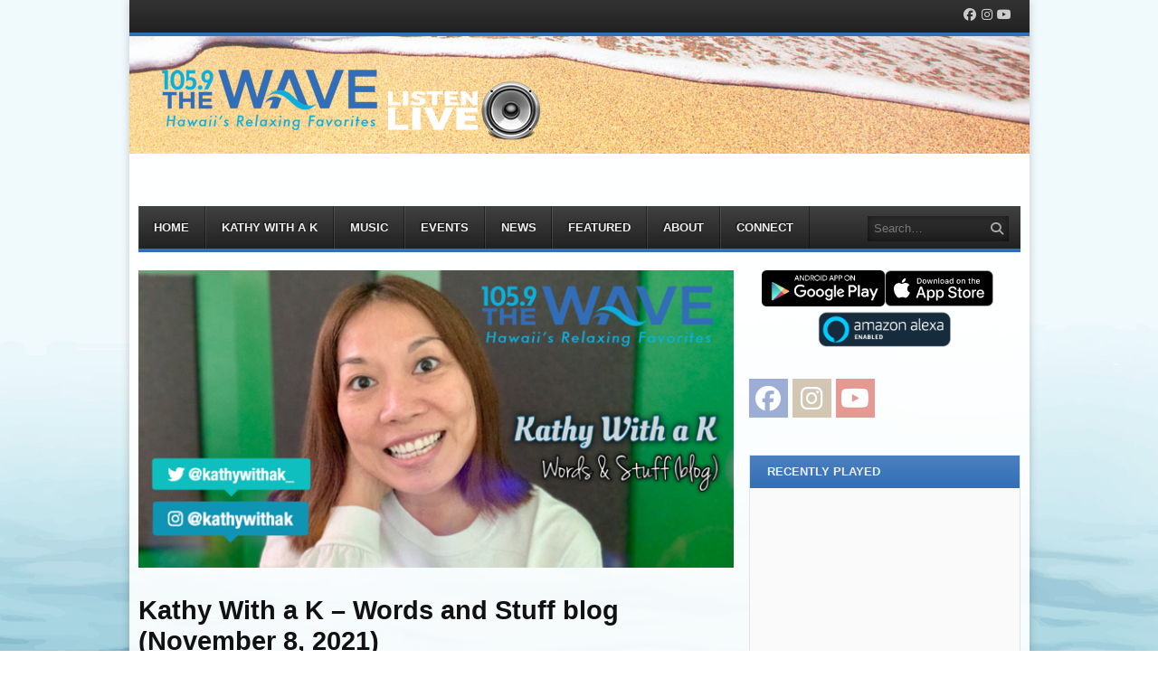

--- FILE ---
content_type: text/html; charset=UTF-8
request_url: https://1059thewavefm.com/kathy-with-a-k-words-and-stuff-blog-november-8-2021/
body_size: 15595
content:
<!DOCTYPE html>
<html lang="en-US" itemscope itemtype="https://schema.org/BlogPosting">
<head>
<meta charset="UTF-8" />
<meta name="viewport" content="width=device-width" />
<title>Kathy With a K - Words and Stuff blog (November 8, 2021) | 105.9 The Wave FM | Hawaii&#039;s Relaxing Favorites | Honolulu, HI</title>
<link rel="profile" href="http://gmpg.org/xfn/11" />
<link rel="pingback" href="https://1059thewavefm.com/xmlrpc.php" />
<!--[if lt IE 9]>
	<script src="https://1059thewavefm.com/wp-content/themes/vipology_02V/js/html5shiv.js" type="text/javascript"></script>
<![endif]-->
<meta name='robots' content='max-image-preview:large' />
	<style>img:is([sizes="auto" i], [sizes^="auto," i]) { contain-intrinsic-size: 3000px 1500px }</style>
	<meta name="generator" content="WordPress 6.8.3" />
<meta name="template" content="Vipology Theme No. 02V 1.7.1.02V" />
<link rel='dns-prefetch' href='//cdn.broadstreetads.com' />
<link rel='dns-prefetch' href='//s3.amazonaws.com' />
<link href='//hb.wpmucdn.com' rel='preconnect' />
<link rel="alternate" type="application/rss+xml" title="105.9 The Wave FM | Hawaii&#039;s Relaxing Favorites | Honolulu, HI &raquo; Feed" href="https://1059thewavefm.com/feed/" />
<link rel="alternate" type="application/rss+xml" title="105.9 The Wave FM | Hawaii&#039;s Relaxing Favorites | Honolulu, HI &raquo; Comments Feed" href="https://1059thewavefm.com/comments/feed/" />
<link rel="alternate" type="text/calendar" title="105.9 The Wave FM | Hawaii&#039;s Relaxing Favorites | Honolulu, HI &raquo; iCal Feed" href="https://1059thewavefm.com/events/?ical=1" />
<link rel='stylesheet' id='wp-block-library-css' href='https://1059thewavefm.com/wp-includes/css/dist/block-library/style.min.css?ver=6.8.3' type='text/css' media='all' />
<style id='classic-theme-styles-inline-css' type='text/css'>
/*! This file is auto-generated */
.wp-block-button__link{color:#fff;background-color:#32373c;border-radius:9999px;box-shadow:none;text-decoration:none;padding:calc(.667em + 2px) calc(1.333em + 2px);font-size:1.125em}.wp-block-file__button{background:#32373c;color:#fff;text-decoration:none}
</style>
<style id='global-styles-inline-css' type='text/css'>
:root{--wp--preset--aspect-ratio--square: 1;--wp--preset--aspect-ratio--4-3: 4/3;--wp--preset--aspect-ratio--3-4: 3/4;--wp--preset--aspect-ratio--3-2: 3/2;--wp--preset--aspect-ratio--2-3: 2/3;--wp--preset--aspect-ratio--16-9: 16/9;--wp--preset--aspect-ratio--9-16: 9/16;--wp--preset--color--black: #000000;--wp--preset--color--cyan-bluish-gray: #abb8c3;--wp--preset--color--white: #ffffff;--wp--preset--color--pale-pink: #f78da7;--wp--preset--color--vivid-red: #cf2e2e;--wp--preset--color--luminous-vivid-orange: #ff6900;--wp--preset--color--luminous-vivid-amber: #fcb900;--wp--preset--color--light-green-cyan: #7bdcb5;--wp--preset--color--vivid-green-cyan: #00d084;--wp--preset--color--pale-cyan-blue: #8ed1fc;--wp--preset--color--vivid-cyan-blue: #0693e3;--wp--preset--color--vivid-purple: #9b51e0;--wp--preset--gradient--vivid-cyan-blue-to-vivid-purple: linear-gradient(135deg,rgba(6,147,227,1) 0%,rgb(155,81,224) 100%);--wp--preset--gradient--light-green-cyan-to-vivid-green-cyan: linear-gradient(135deg,rgb(122,220,180) 0%,rgb(0,208,130) 100%);--wp--preset--gradient--luminous-vivid-amber-to-luminous-vivid-orange: linear-gradient(135deg,rgba(252,185,0,1) 0%,rgba(255,105,0,1) 100%);--wp--preset--gradient--luminous-vivid-orange-to-vivid-red: linear-gradient(135deg,rgba(255,105,0,1) 0%,rgb(207,46,46) 100%);--wp--preset--gradient--very-light-gray-to-cyan-bluish-gray: linear-gradient(135deg,rgb(238,238,238) 0%,rgb(169,184,195) 100%);--wp--preset--gradient--cool-to-warm-spectrum: linear-gradient(135deg,rgb(74,234,220) 0%,rgb(151,120,209) 20%,rgb(207,42,186) 40%,rgb(238,44,130) 60%,rgb(251,105,98) 80%,rgb(254,248,76) 100%);--wp--preset--gradient--blush-light-purple: linear-gradient(135deg,rgb(255,206,236) 0%,rgb(152,150,240) 100%);--wp--preset--gradient--blush-bordeaux: linear-gradient(135deg,rgb(254,205,165) 0%,rgb(254,45,45) 50%,rgb(107,0,62) 100%);--wp--preset--gradient--luminous-dusk: linear-gradient(135deg,rgb(255,203,112) 0%,rgb(199,81,192) 50%,rgb(65,88,208) 100%);--wp--preset--gradient--pale-ocean: linear-gradient(135deg,rgb(255,245,203) 0%,rgb(182,227,212) 50%,rgb(51,167,181) 100%);--wp--preset--gradient--electric-grass: linear-gradient(135deg,rgb(202,248,128) 0%,rgb(113,206,126) 100%);--wp--preset--gradient--midnight: linear-gradient(135deg,rgb(2,3,129) 0%,rgb(40,116,252) 100%);--wp--preset--font-size--small: 13px;--wp--preset--font-size--medium: 20px;--wp--preset--font-size--large: 36px;--wp--preset--font-size--x-large: 42px;--wp--preset--spacing--20: 0.44rem;--wp--preset--spacing--30: 0.67rem;--wp--preset--spacing--40: 1rem;--wp--preset--spacing--50: 1.5rem;--wp--preset--spacing--60: 2.25rem;--wp--preset--spacing--70: 3.38rem;--wp--preset--spacing--80: 5.06rem;--wp--preset--shadow--natural: 6px 6px 9px rgba(0, 0, 0, 0.2);--wp--preset--shadow--deep: 12px 12px 50px rgba(0, 0, 0, 0.4);--wp--preset--shadow--sharp: 6px 6px 0px rgba(0, 0, 0, 0.2);--wp--preset--shadow--outlined: 6px 6px 0px -3px rgba(255, 255, 255, 1), 6px 6px rgba(0, 0, 0, 1);--wp--preset--shadow--crisp: 6px 6px 0px rgba(0, 0, 0, 1);}:where(.is-layout-flex){gap: 0.5em;}:where(.is-layout-grid){gap: 0.5em;}body .is-layout-flex{display: flex;}.is-layout-flex{flex-wrap: wrap;align-items: center;}.is-layout-flex > :is(*, div){margin: 0;}body .is-layout-grid{display: grid;}.is-layout-grid > :is(*, div){margin: 0;}:where(.wp-block-columns.is-layout-flex){gap: 2em;}:where(.wp-block-columns.is-layout-grid){gap: 2em;}:where(.wp-block-post-template.is-layout-flex){gap: 1.25em;}:where(.wp-block-post-template.is-layout-grid){gap: 1.25em;}.has-black-color{color: var(--wp--preset--color--black) !important;}.has-cyan-bluish-gray-color{color: var(--wp--preset--color--cyan-bluish-gray) !important;}.has-white-color{color: var(--wp--preset--color--white) !important;}.has-pale-pink-color{color: var(--wp--preset--color--pale-pink) !important;}.has-vivid-red-color{color: var(--wp--preset--color--vivid-red) !important;}.has-luminous-vivid-orange-color{color: var(--wp--preset--color--luminous-vivid-orange) !important;}.has-luminous-vivid-amber-color{color: var(--wp--preset--color--luminous-vivid-amber) !important;}.has-light-green-cyan-color{color: var(--wp--preset--color--light-green-cyan) !important;}.has-vivid-green-cyan-color{color: var(--wp--preset--color--vivid-green-cyan) !important;}.has-pale-cyan-blue-color{color: var(--wp--preset--color--pale-cyan-blue) !important;}.has-vivid-cyan-blue-color{color: var(--wp--preset--color--vivid-cyan-blue) !important;}.has-vivid-purple-color{color: var(--wp--preset--color--vivid-purple) !important;}.has-black-background-color{background-color: var(--wp--preset--color--black) !important;}.has-cyan-bluish-gray-background-color{background-color: var(--wp--preset--color--cyan-bluish-gray) !important;}.has-white-background-color{background-color: var(--wp--preset--color--white) !important;}.has-pale-pink-background-color{background-color: var(--wp--preset--color--pale-pink) !important;}.has-vivid-red-background-color{background-color: var(--wp--preset--color--vivid-red) !important;}.has-luminous-vivid-orange-background-color{background-color: var(--wp--preset--color--luminous-vivid-orange) !important;}.has-luminous-vivid-amber-background-color{background-color: var(--wp--preset--color--luminous-vivid-amber) !important;}.has-light-green-cyan-background-color{background-color: var(--wp--preset--color--light-green-cyan) !important;}.has-vivid-green-cyan-background-color{background-color: var(--wp--preset--color--vivid-green-cyan) !important;}.has-pale-cyan-blue-background-color{background-color: var(--wp--preset--color--pale-cyan-blue) !important;}.has-vivid-cyan-blue-background-color{background-color: var(--wp--preset--color--vivid-cyan-blue) !important;}.has-vivid-purple-background-color{background-color: var(--wp--preset--color--vivid-purple) !important;}.has-black-border-color{border-color: var(--wp--preset--color--black) !important;}.has-cyan-bluish-gray-border-color{border-color: var(--wp--preset--color--cyan-bluish-gray) !important;}.has-white-border-color{border-color: var(--wp--preset--color--white) !important;}.has-pale-pink-border-color{border-color: var(--wp--preset--color--pale-pink) !important;}.has-vivid-red-border-color{border-color: var(--wp--preset--color--vivid-red) !important;}.has-luminous-vivid-orange-border-color{border-color: var(--wp--preset--color--luminous-vivid-orange) !important;}.has-luminous-vivid-amber-border-color{border-color: var(--wp--preset--color--luminous-vivid-amber) !important;}.has-light-green-cyan-border-color{border-color: var(--wp--preset--color--light-green-cyan) !important;}.has-vivid-green-cyan-border-color{border-color: var(--wp--preset--color--vivid-green-cyan) !important;}.has-pale-cyan-blue-border-color{border-color: var(--wp--preset--color--pale-cyan-blue) !important;}.has-vivid-cyan-blue-border-color{border-color: var(--wp--preset--color--vivid-cyan-blue) !important;}.has-vivid-purple-border-color{border-color: var(--wp--preset--color--vivid-purple) !important;}.has-vivid-cyan-blue-to-vivid-purple-gradient-background{background: var(--wp--preset--gradient--vivid-cyan-blue-to-vivid-purple) !important;}.has-light-green-cyan-to-vivid-green-cyan-gradient-background{background: var(--wp--preset--gradient--light-green-cyan-to-vivid-green-cyan) !important;}.has-luminous-vivid-amber-to-luminous-vivid-orange-gradient-background{background: var(--wp--preset--gradient--luminous-vivid-amber-to-luminous-vivid-orange) !important;}.has-luminous-vivid-orange-to-vivid-red-gradient-background{background: var(--wp--preset--gradient--luminous-vivid-orange-to-vivid-red) !important;}.has-very-light-gray-to-cyan-bluish-gray-gradient-background{background: var(--wp--preset--gradient--very-light-gray-to-cyan-bluish-gray) !important;}.has-cool-to-warm-spectrum-gradient-background{background: var(--wp--preset--gradient--cool-to-warm-spectrum) !important;}.has-blush-light-purple-gradient-background{background: var(--wp--preset--gradient--blush-light-purple) !important;}.has-blush-bordeaux-gradient-background{background: var(--wp--preset--gradient--blush-bordeaux) !important;}.has-luminous-dusk-gradient-background{background: var(--wp--preset--gradient--luminous-dusk) !important;}.has-pale-ocean-gradient-background{background: var(--wp--preset--gradient--pale-ocean) !important;}.has-electric-grass-gradient-background{background: var(--wp--preset--gradient--electric-grass) !important;}.has-midnight-gradient-background{background: var(--wp--preset--gradient--midnight) !important;}.has-small-font-size{font-size: var(--wp--preset--font-size--small) !important;}.has-medium-font-size{font-size: var(--wp--preset--font-size--medium) !important;}.has-large-font-size{font-size: var(--wp--preset--font-size--large) !important;}.has-x-large-font-size{font-size: var(--wp--preset--font-size--x-large) !important;}
:where(.wp-block-post-template.is-layout-flex){gap: 1.25em;}:where(.wp-block-post-template.is-layout-grid){gap: 1.25em;}
:where(.wp-block-columns.is-layout-flex){gap: 2em;}:where(.wp-block-columns.is-layout-grid){gap: 2em;}
:root :where(.wp-block-pullquote){font-size: 1.5em;line-height: 1.6;}
</style>
<link rel='stylesheet' id='symple_shortcode_styles-css' href='https://1059thewavefm.com/wp-content/plugins/symple-shortcodes/shortcodes/css/symple_shortcodes_styles.css?ver=6.8.3' type='text/css' media='all' />
<link rel='stylesheet' id='fancybox-css' href='https://1059thewavefm.com/wp-content/themes/vipology_02V/fancybox/jquery.fancybox-1.3.4.css?ver=1.3.4' type='text/css' media='all' />
<link rel='stylesheet' id='normalize-css' href='https://1059thewavefm.com/wp-content/themes/vipology_02V/css/normalize.css?ver=2.1.1' type='text/css' media='all' />
<link rel='stylesheet' id='fearless-css' href='https://1059thewavefm.com/wp-content/themes/vipology_02V-child/style.css?ver=2.0.2V' type='text/css' media='all' />
<link rel='stylesheet' id='fearless-responsive-css' href='https://1059thewavefm.com/wp-content/themes/vipology_02V/css/fearless-responsive.css?ver=2.0.2V' type='text/css' media='all' />
<link rel='stylesheet' id='font-awesome-css' href='https://1059thewavefm.com/wp-content/plugins/symple-shortcodes/shortcodes/css/font-awesome.min.css?ver=6.8.3' type='text/css' media='all' />
<script type="text/javascript" src="https://1059thewavefm.com/wp-includes/js/jquery/jquery.min.js?ver=3.7.1" id="jquery-core-js"></script>
<script type="text/javascript" src="https://1059thewavefm.com/wp-includes/js/jquery/jquery-migrate.min.js?ver=3.4.1" id="jquery-migrate-js"></script>
<script async data-cfasync='false' type="text/javascript" src="//cdn.broadstreetads.com/init-2.min.js?v=1.51.8&amp;ver=6.8.3" id="broadstreet-init-js"></script>
<script type="text/javascript" src="https://s3.amazonaws.com/vipology.content/clients/Mt3bvCDTHaevaya/vipology-feedwidget.js?ver=6.8.3" id="vipology-scripts-js"></script>

<!-- OG: 3.3.6 --><link rel="image_src" href="https://1059thewavefm.com/wp-content/uploads/sites/3/kathy-blog.png"><meta name="msapplication-TileImage" content="https://1059thewavefm.com/wp-content/uploads/sites/3/kathy-blog.png">
<meta property="og:image" content="https://1059thewavefm.com/wp-content/uploads/sites/3/kathy-blog.png"><meta property="og:image:secure_url" content="https://1059thewavefm.com/wp-content/uploads/sites/3/kathy-blog.png"><meta property="og:image:width" content="640"><meta property="og:image:height" content="320"><meta property="og:image:alt" content="kathy blog"><meta property="og:image:type" content="image/png"><meta property="og:image" content="http://img.youtube.com/vi/cL0KHnM_3h0/maxresdefault.jpg"><meta property="og:image:secure_url" content="https://img.youtube.com/vi/cL0KHnM_3h0/maxresdefault.jpg"><meta property="og:image:width" content="1280"><meta property="og:image:height" content="720"><meta property="og:image:type" content="image/jpeg"><meta property="og:image" content="http://img.youtube.com/vi/UHQbl3byYiY/maxresdefault.jpg"><meta property="og:image:secure_url" content="https://img.youtube.com/vi/UHQbl3byYiY/maxresdefault.jpg"><meta property="og:image:width" content="1280"><meta property="og:image:height" content="720"><meta property="og:image:type" content="image/jpeg"><meta property="og:image" content="http://img.youtube.com/vi/WlUYv_EtEAg/maxresdefault.jpg"><meta property="og:image:secure_url" content="https://img.youtube.com/vi/WlUYv_EtEAg/maxresdefault.jpg"><meta property="og:image:width" content="1280"><meta property="og:image:height" content="720"><meta property="og:image:type" content="image/jpeg"><meta property="og:video" content="https://youtu.be/cL0KHnM_3h0"><meta property="og:video" content="https://youtu.be/UHQbl3byYiY"><meta property="og:video" content="https://youtu.be/WlUYv_EtEAg"><meta property="og:description" content="*ICYMI quick entertainment hits and most times sweet Hawaii events! &nbsp; Hope you had a fantastic weekend! Mostly happy moments to catch you up on like: Did you watch Marvels &quot;ETERNALS&quot; this weekend? Director CHLOE ZHAO shared how she brought in a certain &quot;Dunkirk&quot; actor to make a cameo (could this lead to even more..."><meta property="og:type" content="article"><meta property="og:locale" content="en_US"><meta property="og:site_name" content="105.9 The Wave FM | Hawaii&#039;s Relaxing Favorites | Honolulu, HI"><meta property="og:title" content="Kathy With a K &#8211; Words and Stuff blog (November 8, 2021)"><meta property="og:url" content="https://1059thewavefm.com/kathy-with-a-k-words-and-stuff-blog-november-8-2021/"><meta property="og:updated_time" content="2021-11-10T21:01:39-10:00">
<meta property="article:published_time" content="2021-11-08T19:01:32+00:00"><meta property="article:modified_time" content="2021-11-11T07:01:39+00:00"><meta property="article:section" content="Kathy With a K"><meta property="article:author:username" content="kathywithak">
<meta property="twitter:partner" content="ogwp"><meta property="twitter:player" content="https://youtu.be/cL0KHnM_3h0"><meta property="twitter:player" content="https://youtu.be/UHQbl3byYiY"><meta property="twitter:player" content="https://youtu.be/WlUYv_EtEAg"><meta property="twitter:card" content="summary_large_image"><meta property="twitter:image" content="https://1059thewavefm.com/wp-content/uploads/sites/3/kathy-blog.png"><meta property="twitter:image:alt" content="kathy blog"><meta property="twitter:title" content="Kathy With a K &#8211; Words and Stuff blog (November 8, 2021)"><meta property="twitter:description" content="*ICYMI quick entertainment hits and most times sweet Hawaii events! &nbsp; Hope you had a fantastic weekend! Mostly happy moments to catch you up on like: Did you watch Marvels &quot;ETERNALS&quot; this..."><meta property="twitter:url" content="https://1059thewavefm.com/kathy-with-a-k-words-and-stuff-blog-november-8-2021/"><meta property="twitter:label1" content="Reading time"><meta property="twitter:data1" content="1 minute">
<meta itemprop="image" content="https://1059thewavefm.com/wp-content/uploads/sites/3/kathy-blog.png"><meta itemprop="name" content="Kathy With a K &#8211; Words and Stuff blog (November 8, 2021)"><meta itemprop="description" content="*ICYMI quick entertainment hits and most times sweet Hawaii events! &nbsp; Hope you had a fantastic weekend! Mostly happy moments to catch you up on like: Did you watch Marvels &quot;ETERNALS&quot; this weekend? Director CHLOE ZHAO shared how she brought in a certain &quot;Dunkirk&quot; actor to make a cameo (could this lead to even more..."><meta itemprop="datePublished" content="2021-11-08"><meta itemprop="dateModified" content="2021-11-11T07:01:39+00:00">
<meta property="profile:username" content="kathywithak">
<!-- /OG -->

<link rel="https://api.w.org/" href="https://1059thewavefm.com/wp-json/" /><link rel="alternate" title="JSON" type="application/json" href="https://1059thewavefm.com/wp-json/wp/v2/posts/5760" /><link rel="EditURI" type="application/rsd+xml" title="RSD" href="https://1059thewavefm.com/xmlrpc.php?rsd" />
<link rel='shortlink' href='https://1059thewavefm.com/?p=5760' />
<link rel="alternate" title="oEmbed (JSON)" type="application/json+oembed" href="https://1059thewavefm.com/wp-json/oembed/1.0/embed?url=https%3A%2F%2F1059thewavefm.com%2Fkathy-with-a-k-words-and-stuff-blog-november-8-2021%2F" />
<link rel="alternate" title="oEmbed (XML)" type="text/xml+oembed" href="https://1059thewavefm.com/wp-json/oembed/1.0/embed?url=https%3A%2F%2F1059thewavefm.com%2Fkathy-with-a-k-words-and-stuff-blog-november-8-2021%2F&#038;format=xml" />
<!-- Global site tag (gtag.js) - Google Analytics -->
<script async src="https://www.googletagmanager.com/gtag/js?id=UA-180165462-1"></script>
<script>
  window.dataLayer = window.dataLayer || [];
  function gtag(){dataLayer.push(arguments);}
  gtag('js', new Date());

  gtag('config', 'UA-180165462-1');
</script>


	<!--Simple Popup Plugin v4.0 / RH Mods-->
	<script language="javascript" type="text/javascript">
	<!--
	var swin=null;
	function popitup(mypage,w,h,pos,myname,infocus){
	    if (w!=parseInt(w)||w<=0) w=$width;
	    if (h!=parseInt(h)||h<=0) h=$height;
	    if (myname==null){myname="swin"};
	    var myleft = 0;
	    var mytop = 0;
	    if (myleft==0 && mytop==0 && pos!="random"){pos="center"};
	    if (pos=="random"){myleft=(screen.width)?Math.floor(Math.random()*(screen.width-w)):100;mytop=(screen.height)?Math.floor(Math.random()*((screen.height-h)-75)):100;}
	    if (pos=="center"){myleft=(screen.width)?(screen.width-w)/2:100;mytop=(screen.height)?(screen.height-h)/2:100;}
	    settings="width=" + w + ",height=" + h + ",top=" + mytop + ",left=" + myleft + ",scrollbars=no,location=no,directories=no,status=no,menubar=no,toolbar=no,resizable=no";swin=window.open(mypage,myname,settings);
	    if (infocus==null || infocus=="front"){swin.focus()};
	    return false;
	}
	// -->
	</script>
	<!--/Simple Popup Plugin-->
	<meta name="et-api-version" content="v1"><meta name="et-api-origin" content="https://1059thewavefm.com"><link rel="https://theeventscalendar.com/" href="https://1059thewavefm.com/wp-json/tribe/tickets/v1/" /><meta name="tec-api-version" content="v1"><meta name="tec-api-origin" content="https://1059thewavefm.com"><link rel="alternate" href="https://1059thewavefm.com/wp-json/tribe/events/v1/" /><!-- Force FA6 Font Face --><style>@import url("https://cdnjs.cloudflare.com/ajax/libs/font-awesome/6.5.0/css/all.min.css");</style><link rel="shortcut icon" type="image/x-icon" href="https://pmg.vipologyservices.com/kpoi-fm/wp-content/uploads/sites/3/140x140-kpoi-icon.png" />
<style>


#container{

	background: url(https://s3.amazonaws.com/about.vipology.com/images/90_transparent_white.png);
	position: relative;
	-moz-border-radius: 0 0 5px 5px;
	-webkit-border-radius: 0 0 5px 5px;
	border-radius: 0 0 5px 5px;
	-moz-box-shadow: 0 0 10px rgba(0, 0, 0, .2);
	-webkit-box-shadow: 0 0 10px rgba(0, 0, 0, .2);
	box-shadow: 0 0 10px rgba(0, 0, 0, .2);

}

@media only screen and ( max-width: 960px ) {
  #header-background-image-wrapper {
    display: none;
  }
  #header {
    background: url('https://1059thewavefm.com/wp-content/uploads/sites/3/995x130-beach_569532439-3.jpg') no-repeat top;
    background-size: 100%;
  }
}
@media only screen and ( max-width: 640px ) {
  #header-background-image-wrapper {
    display: none;
  }
  #header {
    background: url('https://1059thewavefm.com/wp-content/uploads/sites/3/995x130-beach_569532439-3.jpg') no-repeat top;
    background-size: 100%;
  }
}

body{
	background-image: url(https://1059thewavefm.com/wp-content/uploads/sites/3/KPOI-Web-Background-1920x1080.png);
	background-repeat: no-repeat;
	background-position: top center;
	background-attachment: fixed;
}

/* Responsive Structure  ------------------------------- */
@media only screen
and ( max-width: 960px ) {

body {
	background-image: none;
}
}
/* Responsive Structure  ------------------------------- */

.button:hover,
.flexslider .category-label,
.layout-module .widget-title > span,
.pagination a:hover,
.pagination .current,
#primary-navigation .menu li.current-menu-item,
#primary-navigation .menu li.current-menu-ancestor,
#primary-navigation .menu li.current_page_item,
#primary-navigation .menu > li:hover,
#primary-navigation .menu > li.sfHover,
#primary-navigation .menu ul a:hover,
#primary-navigation .menu ul li.current-menu-item a,
.review-box .heading,
#searchform #searchsubmit:hover,
#secondary .widget_fearless_tabs .headings a:hover,
#secondary .widget_fearless_tabs .headings a.active,
section.top-reviews .review-column-1 h2,
.sidebar-primary .widget-title,
.wpcf7-submit:hover
{ background-color: #326fb7; }
.fearless-star-rating-over {
color: #326fb7; }
#topbar,
.widget_archive ul li:hover,
.widget_categories ul li:hover,
#primary-navigation,
#primary-navigation .menu > li > ul,
.featured-slider.flexslider .category-label-wrapper,
.layout-module .widget-title {
border-color: #326fb7; }
a { color: #0930bc; }
a:hover, a:focus, a:active { color: #326fb7; }
#topbar { background-color: #222222; }
#primary-navigation,
#primary-navigation .menu ul,
#primary-navigation select.tinynav { background-color: #222222; }
#footer { background-color: #222222; }
html { font-size: 62.5%; }
body, #menubar-search-query, .review-box .heading, .review-box .short-summary { font-family: Tahoma, Geneva, sans-serif; }

.entry-content h1,
.entry-content h2,
.entry-content h3,
.entry-content h4,
.entry-content h5,
.entry-content h6,
.entry-title { font-family: Tahoma, Geneva, sans-serif; font-weight: 700; }
body, button, input, select, textarea, entry-summary { color: #2b2b2b; }
#header-widget-area .widget-title { color: #fcfcfc; }
.dj-desc { color: #fcfcfc; }

.listenLiveWrapper .listenButton {

	background: -moz-linear-gradient(#326fb7, #326fb7);		/* FF 3.6+ */
	background: -ms-linear-gradient(#326fb7, #326fb7); 		/* IE10 */
	background: -webkit-gradient(linear, left top, left bottom, color-stop(0%, #326fb7), color-stop(100%, #326fb7)); 		/* Safari 4+, Chrome 2+ */
	background: -webkit-linear-gradient(#326fb7, #326fb7); 	/* Safari 5.1+, Chrome 10+ */
	background: -o-linear-gradient(#326fb7, #326fb7); 		/* Opera 11.10 */
	filter: progid:DXImageTransform.Microsoft.gradient(startColorstr='#326fb7', endColorstr='#326fb7'); 			/* IE6 &amp; IE7 */
	-ms-filter: "progid:DXImageTransform.Microsoft.gradient(startColorstr='#326fb7', endColorstr='#326fb7')"; 		/* IE8+ */
	background: linear-gradient(#326fb7, #326fb7); 										/* the standard */
	height: 30px;

} 

/* Begin user custom CSS */
.youtube_channel .ytc_video_container {padding: 3px;}
#branding {
    padding-bottom: 33px;
    padding-top: 22px;
    margin-left: 20px;
}

#header-widget-area {margin-right: 20px;}



/* Links 
a, a:link, a:visited {
    text-decoration: ;
    font-weight: 500;
}*/


/* Modification for Recently Played [start] */

.pagination {margin-bottom: 0em}
.pagination .page-numbers {background: #fff}

/* Modification for Recently Played [end] */
/* End user custom CSS */
</style>
<script>
jQuery(document).ready(function($){
	$('#primary-navigation > ul, #secondary-navigation > ul').tinyNav({
		active: 'current-menu-item',
		header: 'Menu'
	});
});
</script>
<!-- SEO meta tags powered by SmartCrawl https://wpmudev.com/project/smartcrawl-wordpress-seo/ -->
<link rel="canonical" href="https://1059thewavefm.com/kathy-with-a-k-words-and-stuff-blog-november-8-2021/" />
<meta name="description" content="*ICYMI quick entertainment hits and most times sweet Hawaii events! (above) 2021. Kalakaua Avenue in Waikiki. &nbsp; Hope you had a fantastic weekend! Mostl ..." />
<script type="application/ld+json">{"@context":"https:\/\/schema.org","@graph":[{"@type":"Organization","@id":"https:\/\/1059thewavefm.com\/#schema-publishing-organization","url":"https:\/\/1059thewavefm.com","name":"105.9 The Wave FM | Hawaii&#039;s Relaxing Favorites | Honolulu, HI"},{"@type":"WebSite","@id":"https:\/\/1059thewavefm.com\/#schema-website","url":"https:\/\/1059thewavefm.com","name":"pmg.vipologyservices.com","encoding":"UTF-8","potentialAction":{"@type":"SearchAction","target":"https:\/\/1059thewavefm.com\/search\/{search_term_string}\/","query-input":"required name=search_term_string"}},{"@type":"BreadcrumbList","@id":"https:\/\/1059thewavefm.com\/kathy-with-a-k-words-and-stuff-blog-november-8-2021?page&name=kathy-with-a-k-words-and-stuff-blog-november-8-2021\/#breadcrumb","itemListElement":[{"@type":"ListItem","position":1,"name":"Home","item":"https:\/\/1059thewavefm.com"},{"@type":"ListItem","position":2,"name":"Kathy With a K","item":"https:\/\/1059thewavefm.com\/category\/kathywithak-blog\/"},{"@type":"ListItem","position":3,"name":"Kathy With a K &#8211; Words and Stuff blog (November 8, 2021)"}]},{"@type":"Person","@id":"https:\/\/1059thewavefm.com\/author\/kathywithak\/#schema-author","name":"kathywithak","url":"https:\/\/1059thewavefm.com\/author\/kathywithak\/"},{"@type":"WebPage","@id":"https:\/\/1059thewavefm.com\/kathy-with-a-k-words-and-stuff-blog-november-8-2021\/#schema-webpage","isPartOf":{"@id":"https:\/\/1059thewavefm.com\/#schema-website"},"publisher":{"@id":"https:\/\/1059thewavefm.com\/#schema-publishing-organization"},"url":"https:\/\/1059thewavefm.com\/kathy-with-a-k-words-and-stuff-blog-november-8-2021\/"},{"@type":"Article","mainEntityOfPage":{"@id":"https:\/\/1059thewavefm.com\/kathy-with-a-k-words-and-stuff-blog-november-8-2021\/#schema-webpage"},"author":{"@id":"https:\/\/1059thewavefm.com\/author\/kathywithak\/#schema-author"},"publisher":{"@id":"https:\/\/1059thewavefm.com\/#schema-publishing-organization"},"dateModified":"2021-11-10T21:01:39","datePublished":"2021-11-08T09:01:32","headline":"Kathy With a K - Words and Stuff blog (November 8, 2021) | 105.9 The Wave FM | Hawaii&#039;s Relaxing Favorites | Honolulu, HI","description":"*ICYMI quick entertainment hits and most times sweet Hawaii events! (above) 2021. Kalakaua Avenue in Waikiki. &nbsp; Hope you had a fantastic weekend! Mostl ...","name":"Kathy With a K &#8211; Words and Stuff blog (November 8, 2021)","image":{"@type":"ImageObject","@id":"https:\/\/1059thewavefm.com\/kathy-with-a-k-words-and-stuff-blog-november-8-2021\/#schema-article-image","url":"https:\/\/1059thewavefm.com\/wp-content\/uploads\/sites\/3\/kathy-blog.png","height":320,"width":640},"thumbnailUrl":"https:\/\/1059thewavefm.com\/wp-content\/uploads\/sites\/3\/kathy-blog.png"}]}</script>
<!-- /SEO -->
	
<!-- #Google DFP Header Code -->
<script async src="//pagead2.googlesyndication.com/pagead/js/adsbygoogle.js"></script>
<script>
     (adsbygoogle = window.adsbygoogle || []).push({
          google_ad_client: "ca-pub-5120924213585655",
          enable_page_level_ads: true
     });
</script>	

<script type='text/javascript'>
var googletag = googletag || {};
googletag.cmd = googletag.cmd || [];
(function() {
var gads = document.createElement('script');
gads.async = true;
gads.type = 'text/javascript';
var useSSL = 'https:' == document.location.protocol;
gads.src = (useSSL ? 'https:' : 'http:') + 
'//www.googletagservices.com/tag/js/gpt.js';
var node = document.getElementsByTagName('script')[0];
node.parentNode.insertBefore(gads, node);
})();
</script>


<script type="text/javascript" src="https://cdn.broadstreetads.com/init-2.min.js"></script>
<!-- REMOVED BY TAP - 10-8-25 <script src="https://kit.fontawesome.com/75a9a1df1c.js" crossorigin="anonymous"></script> -->
<link rel="stylesheet" href="https://cdnjs.cloudflare.com/ajax/libs/font-awesome/6.5.0/css/all.min.css" integrity="sha512-Avb2QiuDEEvB4bZJYdft2mNjVShBftLdPG8FJ0V7irTLQ8Uo0qcPxh4Plq7G5tGm0rU+1SPhVotteLpBERwTkw==" crossorigin="anonymous" referrerpolicy="no-referrer" />

	
</head>
<body class="wordpress ltr en_US child-theme multisite blog-3 y2026 m01 d30 h15 friday logged-out singular singular-post singular-post-5760 post-format-standard symple-shortcodes  symple-shortcodes-responsive tribe-no-js tec-no-tickets-on-recurring tec-no-rsvp-on-recurring metaslider-plugin chrome topbar-enabled logo-image-enabled layout-2c-l tribe-theme-vipology_02V">

<!-- Google Tag Manager -->
<script>(function(w,d,s,l,i){w[l]=w[l]||[];w[l].push({'gtm.start':
new Date().getTime(),event:'gtm.js'});var f=d.getElementsByTagName(s)[0],
j=d.createElement(s),dl=l!='dataLayer'?'&amp;l='+l:'';j.async=true;j.src=
'https://www.googletagmanager.com/gtm.js?id='+i+dl;f.parentNode.insertBefore(j,f);
})(window,document,'script','dataLayer','GTM-PSQVXVZJ');</script>
<!-- End Google Tag Manager -->

<!-- Google Tag Manager (noscript) -->

<!-- End Google Tag Manager (noscript) -->


<!-- Google tag (gtag.js) -->
<script></script>
<script>
  window.dataLayer = window.dataLayer || [];
  function gtag(){dataLayer.push(arguments);}
  gtag('js', new Date());

  gtag('config', 'G-EWSM6F8G6M');
</script>

<div id="fb-root"></div>
<script>(function(d, s, id) {
  var js, fjs = d.getElementsByTagName(s)[0];
  if (d.getElementById(id)) return;
  js = d.createElement(s); js.id = id;
  js.src = "//connect.facebook.net/en_US/all.js#xfbml=1";
  fjs.parentNode.insertBefore(js, fjs);
}(document, 'script', 'facebook-jssdk'));</script>

<div id="container" class="hfeed">

					<div class="mobile-listen"><section id="custom_html-4" class="widget_text widget widget_custom_html"><div class="textwidget custom-html-widget"><div class="listenLiveWrapper">
<div class="playButton">
<div class="su-audio" data-id="su_audio_player_697d5b5f31551" data-audio="https://pacificmedia.cdnstream1.com/2781_128.mp3" data-swf="https://1059thewavefm.com/wp-content/plugins/shortcodes-ultimate/vendor/jplayer/jplayer.swf" data-autoplay="no" data-loop="no" style=""><div id="su_audio_player_697d5b5f31551" class="jp-jplayer"></div><div id="su_audio_player_697d5b5f31551_container" class="jp-audio"><div class="jp-type-single"><div class="jp-gui jp-interface"><div class="jp-controls"><span class="jp-play"></span><span class="jp-pause"></span><span class="jp-stop"></span><span class="jp-mute"></span><span class="jp-unmute"></span><span class="jp-volume-max"></span></div><div class="jp-progress"><div class="jp-seek-bar"><div class="jp-play-bar"></div></div></div><div class="jp-volume-bar"><div class="jp-volume-bar-value"></div></div><div class="jp-current-time"></div><div class="jp-duration"></div></div><div class="jp-title"></div></div></div></div>&nbsp;
</div>
<div class="listenButton">
<span class="callToAction"><div class="su-audio" data-id="su_audio_player_697d5b5f3158f" data-audio="https://pacificmedia.cdnstream1.com/2781_128.mp3" data-swf="https://1059thewavefm.com/wp-content/plugins/shortcodes-ultimate/vendor/jplayer/jplayer.swf" data-autoplay="no" data-loop="no" style=""><div id="su_audio_player_697d5b5f3158f" class="jp-jplayer"></div><div id="su_audio_player_697d5b5f3158f_container" class="jp-audio"><div class="jp-type-single"><div class="jp-gui jp-interface"><div class="jp-controls"><span class="jp-play"></span><span class="jp-pause"></span><span class="jp-stop"></span><span class="jp-mute"></span><span class="jp-unmute"></span><span class="jp-volume-max"></span></div><div class="jp-progress"><div class="jp-seek-bar"><div class="jp-play-bar"></div></div></div><div class="jp-volume-bar"><div class="jp-volume-bar-value"></div></div><div class="jp-current-time"></div><div class="jp-duration"></div></div><div class="jp-title"></div></div></div></div>Listen Live to 105.9 The Wave</span>
</div>
</div></div></section></div>
		

	<div id="topbar"><div class="topbar-right social_icons"><ul class="social-icons"><li><a href="https://www.facebook.com/1059thewavefm" title="Facebook"><i class="fa-brands fa-facebook" aria-hidden="true"></i><span class="screen-reader-text">Facebook</span></a></li><li><a href="https://www.instagram.com/1059thewavefm" title="Instagram"><i class="fa-brands fa-instagram" aria-hidden="true"></i><span class="screen-reader-text">Instagram</span></a></li><li><a href="https://www.youtube.com/channel/UCYoFWgjD7NUGPiDDbnzxbeg" title="YouTube"><i class="fa-brands fa-youtube" aria-hidden="true"></i><span class="screen-reader-text">YouTube</span></a></li></ul></div></div><!-- #topbar -->
	<header id="header" role="banner">

		<div id="header-background-image-wrapper"><img src="https://1059thewavefm.com/wp-content/uploads/sites/3/995x130-beach_569532439-3.jpg" id="header-background-image" alt="Header image" width="995" height="130" /></div>		
<!-- No Mobile Banner -->
			

		<div id="branding">
			<a href="https://1059thewavefm.com/" rel="home"><img src="https://1059thewavefm.com/wp-content/uploads/sites/3/250x75-kpoi-fm-logo-clean.png" alt="Logo" width="250" height="74" /></a>
		</div><!-- #branding -->

					<aside id="header-widget-area2" class="widget-area2"><section id="media_image-2" class="widget widget_media_image"><a href="https://1059thewavefm.com/listenlive/" target="_blank"><img width="180" height="115" src="https://1059thewavefm.com/wp-content/uploads/sites/3/Untitled-1.png" class="image wp-image-7470  attachment-full size-full" alt="Listen Live 1059 The Wave Hawaii&#039;s Relaxing Favorites" style="max-width: 100%; height: auto;" decoding="async" srcset="https://1059thewavefm.com/wp-content/uploads/sites/3/Untitled-1.png 180w, https://1059thewavefm.com/wp-content/uploads/sites/3/Untitled-1-150x96.png 150w" sizes="(max-width: 180px) 100vw, 180px" /></a></section></aside>
		
					<aside id="header-widget-area" class="widget-area"><section id="dj_rotator_widget-2" class="widget widget_dj_rotator_widget"></section></aside>
		
		
<nav id="primary-navigation" role="navigation">
	<h3 class="screen-reader-text">Menu</h3>
	<div class="screen-reader-text skip-link"><a href="#content" title="Skip to content">Skip to content</a></div>

	<ul id="menu-main" class="menu sf-menu"><li id="menu-item-7651" class="menu-item menu-item-type-custom menu-item-object-custom menu-item-home menu-item-7651"><a href="https://1059thewavefm.com/">Home</a></li>
<li id="menu-item-267" class="menu-item menu-item-type-custom menu-item-object-custom menu-item-has-children menu-item-267"><a href="https://1059thewavefm.com/category/kathywithak-blog/">Kathy With a K</a>
<ul class="sub-menu">
	<li id="menu-item-11777" class="menu-item menu-item-type-custom menu-item-object-custom menu-item-11777"><a href="https://1059thewavefm.com/kathy-with-a-k/">Kathy With a K</a></li>
	<li id="menu-item-10505" class="menu-item menu-item-type-custom menu-item-object-custom menu-item-10505"><a href="https://1059thewavefm.com/weekendpodcast/">Weekend Podcast</a></li>
</ul>
</li>
<li id="menu-item-8383" class="menu-item menu-item-type-post_type menu-item-object-page menu-item-has-children menu-item-8383"><a href="https://1059thewavefm.com/listenlive/">Music</a>
<ul class="sub-menu">
	<li id="menu-item-5629" class="menu-item menu-item-type-post_type menu-item-object-page menu-item-5629"><a href="https://1059thewavefm.com/recentlyplayed/">Listen Live</a></li>
	<li id="menu-item-8384" class="menu-item menu-item-type-post_type menu-item-object-page menu-item-8384"><a href="https://1059thewavefm.com/recentlyplayed/">Recently Played</a></li>
	<li id="menu-item-1679" class="menu-item menu-item-type-post_type menu-item-object-post menu-item-1679"><a href="https://1059thewavefm.com/request-and-dedications/">Requests</a></li>
</ul>
</li>
<li id="menu-item-12524" class="menu-item menu-item-type-custom menu-item-object-custom menu-item-12524"><a href="https://1059thewavefm.com/events/">Events</a></li>
<li id="menu-item-1124" class="menu-item menu-item-type-custom menu-item-object-custom menu-item-has-children menu-item-1124"><a href="#">News</a>
<ul class="sub-menu">
	<li id="menu-item-12668" class="menu-item menu-item-type-post_type menu-item-object-page menu-item-12668"><a href="https://1059thewavefm.com/stormcenter/">Hawaii’s Storm Center</a></li>
	<li id="menu-item-8385" class="menu-item menu-item-type-custom menu-item-object-custom menu-item-has-children menu-item-8385"><a href="#">National News</a>
	<ul class="sub-menu">
		<li id="menu-item-7342" class="menu-item menu-item-type-post_type menu-item-object-page menu-item-7342"><a href="https://1059thewavefm.com/vip-hollywood-report/">Hollywood Report</a></li>
		<li id="menu-item-7343" class="menu-item menu-item-type-post_type menu-item-object-page menu-item-7343"><a href="https://1059thewavefm.com/vip-music-report/">Music Report</a></li>
		<li id="menu-item-7344" class="menu-item menu-item-type-post_type menu-item-object-page menu-item-7344"><a href="https://1059thewavefm.com/vip-fashion/">Fashion</a></li>
		<li id="menu-item-6183" class="menu-item menu-item-type-post_type menu-item-object-page menu-item-6183"><a href="https://1059thewavefm.com/vip-health-wellness/">Health Wellness</a></li>
		<li id="menu-item-6182" class="menu-item menu-item-type-post_type menu-item-object-page menu-item-6182"><a href="https://1059thewavefm.com/vip-home-improvement/">Home Improvement</a></li>
		<li id="menu-item-6181" class="menu-item menu-item-type-post_type menu-item-object-page menu-item-6181"><a href="https://1059thewavefm.com/vip-tech-made-simple/">Tech Made Simple</a></li>
	</ul>
</li>
</ul>
</li>
<li id="menu-item-5694" class="menu-item menu-item-type-taxonomy menu-item-object-category menu-item-has-children menu-item-5694"><a href="https://1059thewavefm.com/category/featured/">Featured</a>
<ul class="sub-menu">
	<li id="menu-item-5551" class="menu-item menu-item-type-post_type menu-item-object-page menu-item-5551"><a href="https://1059thewavefm.com/careerlinkoahu/">Career Link Oahu</a></li>
	<li id="menu-item-10449" class="menu-item menu-item-type-post_type menu-item-object-page menu-item-10449"><a href="https://1059thewavefm.com/hawaiimatters/">Hawaii Matters</a></li>
	<li id="menu-item-402" class="menu-item menu-item-type-custom menu-item-object-custom menu-item-402"><a href="https://vre.incentrev.com/Honolulu/deals">What a Deal Wednesday</a></li>
	<li id="menu-item-12072" class="menu-item menu-item-type-post_type menu-item-object-page menu-item-12072"><a href="https://1059thewavefm.com/hawaiihomeexperts/">Hawaii Home Experts</a></li>
</ul>
</li>
<li id="menu-item-6900" class="menu-item menu-item-type-custom menu-item-object-custom menu-item-has-children menu-item-6900"><a href="#">About</a>
<ul class="sub-menu">
	<li id="menu-item-1013" class="menu-item menu-item-type-post_type menu-item-object-page menu-item-1013"><a href="https://1059thewavefm.com/contestrules/">Contest Rules</a></li>
	<li id="menu-item-6908" class="menu-item menu-item-type-post_type menu-item-object-page menu-item-6908"><a href="https://1059thewavefm.com/prizepickup/">Prize Pickup</a></li>
</ul>
</li>
<li id="menu-item-283" class="menu-item menu-item-type-custom menu-item-object-custom menu-item-has-children menu-item-283"><a href="#">Connect</a>
<ul class="sub-menu">
	<li id="menu-item-359" class="menu-item menu-item-type-custom menu-item-object-custom menu-item-359"><a href="https://www.facebook.com/1059thewavefm">Facebook</a></li>
	<li id="menu-item-361" class="menu-item menu-item-type-custom menu-item-object-custom menu-item-361"><a href="https://www.instagram.com/1059thewavefm">Instagram</a></li>
	<li id="menu-item-11747" class="menu-item menu-item-type-custom menu-item-object-custom menu-item-11747"><a href="https://podcasters.spotify.com/pod/show/1059thewavefm">Spotify</a></li>
	<li id="menu-item-7538" class="menu-item menu-item-type-custom menu-item-object-custom menu-item-7538"><a href="https://www.youtube.com/channel/UCYoFWgjD7NUGPiDDbnzxbeg">YouTube</a></li>
	<li id="menu-item-284" class="menu-item menu-item-type-post_type menu-item-object-page menu-item-284"><a href="https://1059thewavefm.com/contact/">Contact</a></li>
</ul>
</li>
</ul>
<!--///  National VIP  
<ul id="menu-main" class="menu sf-menu">
<li class="menu-item"><a href="http://www.vipology.com/main" target="_blank">Win Prizes </a></li>
</ul>
  National VIP  ///-->

			<form id="menubar-search" method="get" action="https://1059thewavefm.com/" role="search" class="fa fa-search">
			<label for="menubar-search-submit" class="screen-reader-text">Search</label>
			<input type="search" id="menubar-search-query" name="s" value="" placeholder="Search&hellip;" />
			<input type="submit" id="menubar-search-submit" value="Go" />
		</form>
	
</nav><!-- #primary-navigation -->

		        
				
		

<!--/// AD CODE ADDED BY THEME OPTIONS ///-->
<div id="leader-board" align="center"><script>broadstreet.zone(49232);</script>
</div><!--/// AD CODE ADDED BY THEME OPTIONS ///-->

	</header><!-- #header -->

	<div id="main">

		
	<div id="primary">
		<div id="content" class="hfeed" role="main">

			
			
	
		
		<article id="post-5760" class="hentry post publish post-1 odd author-kathywithak format-standard category-kathywithak-blog">

	
		
		<header class="entry-header">
			<div class="post-thumbnail-wrap"><img width="640" height="320" src="https://1059thewavefm.com/wp-content/uploads/sites/3/kathy-blog.png" class="attachment-post-thumbnail featured-image wp-post-image" alt="kathy blog" decoding="async" fetchpriority="high" srcset="https://1059thewavefm.com/wp-content/uploads/sites/3/kathy-blog.png 640w, https://1059thewavefm.com/wp-content/uploads/sites/3/kathy-blog-300x150.png 300w, https://1059thewavefm.com/wp-content/uploads/sites/3/kathy-blog-150x75.png 150w" sizes="(max-width: 640px) 100vw, 640px" /></div><!-- .post-thumbnail-wrap -->
			<h1 class="entry-title">Kathy With a K &#8211; Words and Stuff blog (November 8, 2021)</h1>

			<div class="entry-byline">Posted by <span class="author vcard"><a class="url fn n" rel="author" href="https://1059thewavefm.com/author/kathywithak/" title="kathywithak">kathywithak</a></span> on <time class="published" datetime="2021-11-08T09:01:32-10:00" title="Monday, November 8th, 2021, 9:01 am">November 8, 2021</time> in <span class="category"><a href="https://1059thewavefm.com/category/kathywithak-blog/" rel="tag">Kathy With a K</a></span> <!--| [entry-views after=" Views"] --> </div>		</header><!-- .entry-header -->

		<div class="entry-content">
						<p><em>*ICYMI quick entertainment hits and most times sweet Hawaii events!</em></p>
<figure id="attachment_5762" class="wp-caption alignnone" style="max-width: 300px"><img decoding="async" class="size-medium wp-image-5762" src="https://1059thewavefm.com/wp-content/uploads/sites/3/waikiki-trolley-october-2021-300x300.jpg" alt="kathy blog" width="300" height="300" srcset="https://1059thewavefm.com/wp-content/uploads/sites/3/waikiki-trolley-october-2021-300x300.jpg 300w, https://1059thewavefm.com/wp-content/uploads/sites/3/waikiki-trolley-october-2021-150x150.jpg 150w, https://1059thewavefm.com/wp-content/uploads/sites/3/waikiki-trolley-october-2021-370x370.jpg 370w, https://1059thewavefm.com/wp-content/uploads/sites/3/waikiki-trolley-october-2021-83x83.jpg 83w, https://1059thewavefm.com/wp-content/uploads/sites/3/waikiki-trolley-october-2021-55x55.jpg 55w, https://1059thewavefm.com/wp-content/uploads/sites/3/waikiki-trolley-october-2021.jpg 640w" sizes="(max-width: 300px) 100vw, 300px" /><figcaption class="wp-caption-text">(above) 2021. Kalakaua Avenue in Waikiki.</figcaption></figure>
<p>&nbsp;</p>
<p>Hope you had a fantastic weekend! Mostly happy moments to catch you up on like:</p>
<p>Did you watch Marvels &#8220;ETERNALS&#8221; this weekend? Director <a href="https://deadline.com/2021/11/harry-styles-eternals-eros-casting-chloe-zhao-1234868912/">CHLOE ZHAO shared how she brought in a certain &#8220;Dunkirk&#8221; actor to make a cameo</a> (could this lead to even more sightings in the MCU/Marvel Comic Universe?!)&#8230;</p>
<p>&nbsp;</p>
<p><a href="https://twitter.com/taylorswift13/status/1456604921898360843">TAYLOR SWIFT</a> will be seen on many talk shows this week with her upcoming SNL performance this Saturday. She is the musical guest and actor Johnathan Majors (Netflix&#8217;s &#8220;The Harder They Fall&#8221;; HBO&#8217;s &#8220;Lovecraft Country&#8221;) will host [<a href="https://www.youtube.com/watch?v=cL0KHnM_3h0">Watch: interview with Tamron Hall</a>]. Swifties (Taylor&#8217;s fan army) is patiently awaiting the short film she posted about on Twitter last Friday called, &#8220;All Too Well&#8221;, her first directorial release&#8230;</p>
<p>&nbsp;</p>
<p>Big fun if you follow <a href="https://twitter.com/dionnewarwick">DIONNE WARWICK on Twitter</a>! She made a special surprise cameo as herself on her own talk show (thanks to <a href="https://twitter.com/eggy_boom">EGO NWODIM</a> as Ms. Warwick and <a href="https://twitter.com/Punkiejohnson">PUNKIE JOHNSON</a> as her niece, <a href="https://twitter.com/BrittaniWarrick">Britanni Warwick</a>!) <a href="https://www.youtube.com/watch?v=UHQbl3byYiY">SEE SKIT HERE</a></p>
<p>&nbsp;</p>
<p>SARA BAREILLES is a funny actor! Her role in <a href="https://www.youtube.com/watch?v=WlUYv_EtEAg">Peacock&#8217;s &#8220;Girls5Eva&#8221;</a> as a one-time girl pop group member who joins up with her former bandmates later in life shows the lighter side of this singer/songwriter. This summer,<a href="https://www.glamour.com/story/sara-bareilles-love-story-details"> she spoke with (Glamour.com) to talk about her breakout hit, &#8220;Love Song&#8221;,</a> and how it&#8217;s not about what you think (or heard!)&#8230;</p>
<p>&nbsp;</p>
<p>&nbsp;</p>
<p>&nbsp;</p>
<p>&nbsp;</p>
					</div><!-- .entry-content -->

		<footer class="entry-footer">
			<div class="entry-meta"><span class="category"><span class="before">Posted in </span><a href="https://1059thewavefm.com/category/kathywithak-blog/" rel="tag">Kathy With a K</a></span> </div>		</footer><!-- .entry-footer -->

	
</article><!-- .hentry -->

				
		
			
		
	

				
		</div><!-- #content -->
	</div><!-- #primary -->


	<aside id="secondary" class="widget-area sidebar-primary" role="complementary">

<!-- VIP Ad Section -->


<!-- End VIP Ad -->


<!-- APP Buttons -->
<div class="vip-app-buttons" align="center" style="padding-bottom:5px;">
<!-- Google Playstore --><a href="https://play.google.com/store/apps/details?id=com.vipology.radio.kpoifm" target="_blank"><img alt="Get it on Google Play" src="https://play.google.com/intl/en_us/badges/images/apps/en-play-badge.png" style="height:40px;" /></a><!-- Apple iTunes AppStore --><a href="https://itunes.apple.com/us/app/alt-105.9/id1112248113" target="_blank" style="display:inline-block;overflow:hidden;background:url(https://s3.amazonaws.com/about.vipology.com/images/Download_on_the_App_Store_Badge.svg) no-repeat;width:135px;height:40px;"></a><!-- Amazon Alexa Skills Store --><a href="https://alexa-skills.amazon.com/apis/custom/skills/amzn1.ask.skill.f3520d3d-2021-4c5f-bd69-bedefde44ce8/launch" target="_blank"><img alt="Amazon Alexa Enabled" src="/wp-content/uploads/avs-branding-reverse.png" style="height:40px;" /></a>	
</div>
<!-- End APP Buttons -->

<!--/// AD CODE ADDED BY THEME OPTIONS ///-->
<div id="upper-medrec"><script>broadstreet.zone(49233);</script>
</div><!--/// AD CODE ADDED BY THEME OPTIONS ///-->



		<section id="fearless_social_icons-2" class="widget widget_fearless_social_icons"><ul class="social-icons"><li><a href="https://www.facebook.com/1059thewavefm" class="background-color-facebook" title="Facebook" target="_blank"><i class="fa-brands fa-facebook" aria-hidden="true"></i><span class="screen-reader-text">Facebook</span></a></li><li><a href="https://www.instagram.com/1059thewavefm" class="background-color-instagram" title="Instagram" target="_blank"><i class="fa-brands fa-instagram" aria-hidden="true"></i><span class="screen-reader-text">Instagram</span></a></li><li><a href="https://www.youtube.com/channel/UCYoFWgjD7NUGPiDDbnzxbeg" class="background-color-youtube" title="YouTube" target="_blank"><i class="fa-brands fa-youtube" aria-hidden="true"></i><span class="screen-reader-text">YouTube</span></a></li></ul></section><section id="shortcodes-ultimate-2" class="widget shortcodes-ultimate"><h1 class="widget-title"><span>Recently Played</span></h1><div class="textwidget"><iframe src="https://live.mystreamplayer.com/pmgoahu?skin=history&station=KPOIFM" frameborder="0" height="500" width="100%"></iframe></div></section><section id="custom_html-5" class="widget_text widget widget_custom_html"><h1 class="widget-title"><span>What A Deal Wednesday</span></h1><div class="textwidget custom-html-widget"><a href="https://vre.incentrev.com/Honolulu/deals"><img src="https://1059thewavefm.com/wp-content/uploads/sites/3/WADW.png" alt="Click here to go to What A Deal Wednesday"></a></div></section><section id="xyz_insert_html_widget-4" class="widget widget_xyz_insert_html_widget"><h1 class="widget-title"><span>Instagram</span></h1><!-- SnapWidget -->
<script src="https://snapwidget.com/js/snapwidget.js"></script>
<iframe src="https://snapwidget.com/embed/1049367" class="snapwidget-widget" allowtransparency="true" frameborder="0" scrolling="no" style="border:none; overflow:hidden;  width:100%; "></iframe></section><section id="fearless_facebook_likebox-3" class="widget widget_fearless_facebook_likebox"><h1 class="widget-title"><span>Facebook</span></h1><div class="fb-like-box" data-href="https://www.facebook.com/1059thewavefm" data-width="300" data-show-faces="true" data-stream="true" data-show-border="false" data-header="false"></div></section><section id="block-9" class="widget widget_block">  </section>
<!--/// AD CODE ADDED BY THEME OPTIONS ///-->
<div id=\"lower-medrec\"><script>broadstreet.zone(49234);</script>
</div><!--/// AD CODE ADDED BY THEME OPTIONS ///-->


	</aside><!-- #secondary .widget-area -->

	</div><!-- #main -->

	
	<footer id="footer" class="footer-widgets-disabled" role="contentinfo">

		
					<!-- <p class="footer-copyright footer-left"></p> -->

<p class="footer-copyright footer-left">&#169;2026 KPOI-FM | Made with ♥ by <a href="https://www.vipology.com/" target="_blank">Vipology</a></p> 

		
		<nav id="footer-navigation" class="footer-right" role="navigation">
	<h1 class="screen-reader-text">Menu</h1>
	<ul id="menu-footer" class="menu"><li id="menu-item-264" class="menu-item menu-item-type-post_type menu-item-object-page menu-item-264"><a href="https://1059thewavefm.com/privacy-policy/">Privacy Policy</a></li>
<li id="menu-item-263" class="menu-item menu-item-type-custom menu-item-object-custom menu-item-263"><a target="_blank" href="https://publicfiles.fcc.gov/fm-profile/kpoi-fm/equal-employment-opportunity-records/additional-documents/eeo-public-file-reports/7c62cd25-95d8-0732-dcb7-4975af2b02a9/">EEO</a></li>
<li id="menu-item-2376" class="menu-item menu-item-type-custom menu-item-object-custom menu-item-2376"><a href="https://publicfiles.fcc.gov/fm-profile/KPOI-FM">Public Files</a></li>
<li id="menu-item-9385" class="menu-item menu-item-type-post_type menu-item-object-page menu-item-9385"><a href="https://1059thewavefm.com/fcc-applications/">FCC Applications</a></li>
<li id="menu-item-265" class="menu-item menu-item-type-custom menu-item-object-custom menu-item-265"><a target="_blank" href="https://pmghawaii.com/">Pacific Media Group</a></li>
</ul></nav><!-- #site-navigation -->
	</footer><!-- #colophon -->

</div><!-- #container -->



<script type="speculationrules">
{"prefetch":[{"source":"document","where":{"and":[{"href_matches":"\/*"},{"not":{"href_matches":["\/wp-*.php","\/wp-admin\/*","\/wp-content\/uploads\/sites\/3\/*","\/wp-content\/*","\/wp-content\/plugins\/*","\/wp-content\/themes\/vipology_02V-child\/*","\/wp-content\/themes\/vipology_02V\/*","\/*\\?(.+)"]}},{"not":{"selector_matches":"a[rel~=\"nofollow\"]"}},{"not":{"selector_matches":".no-prefetch, .no-prefetch a"}}]},"eagerness":"conservative"}]}
</script>
<txr-sms-chat accountid="21742" chatid="4ffb9ca0-560b-4675-846f-f522b0518220"></txr-sms-chat> <script type="text/javascript" charset="UTF-8" src="https://fs.textrequest.com/sms-chat/main.bundle.js" defer></script>
			<script type="text/javascript">
				var _paq = _paq || [];
				_paq.push(["setDocumentTitle", "3/" + document.title]);
	_paq.push(['setCustomDimension', 1, '{"ID":27,"name":"kathywithak","avatar":"4b5cef0ae65b0de49f26da0f270094b3"}']);
				_paq.push(['trackPageView']);
								(function () {
					var u = "https://analytics2.wpmudev.com/";
					_paq.push(['setTrackerUrl', u + 'track/']);
					_paq.push(['setSiteId', '10237']);
					var d   = document, g = d.createElement('script'), s = d.getElementsByTagName('script')[0];
					g.type  = 'text/javascript';
					g.async = true;
					g.defer = true;
					g.src   = 'https://analytics.wpmucdn.com/matomo.js';
					s.parentNode.insertBefore(g, s);
				})();
			</script>
			<script data-cfasync='false'>window.broadstreetKeywords = ['not_home_page','not_landing_page','is_article_page','kathywithak-blog','kathy-with-a-k-words-and-stuff-blog-november-8-2021','post']
window.broadstreetTargets = {"pagetype":["post","not_home_page"],"category":["kathywithak-blog","kathy-with-a-k-words-and-stuff-blog-november-8-2021","post"],"url":"kathy-with-a-k-words-and-stuff-blog-november-8-2021"};

window.broadstreet = window.broadstreet || { run: [] };window.broadstreet.run.push(function () {
window.broadstreet.loadNetworkJS(3912, {});
 });</script>		<script>
		( function ( body ) {
			'use strict';
			body.className = body.className.replace( /\btribe-no-js\b/, 'tribe-js' );
		} )( document.body );
		</script>
		<script>
	jQuery(document).ready(function($){
		$.backstretch(
			"https://1059thewavefm.com/wp-content/uploads/sites/3/KPOI-Web-Background-1920x1080.png",
			{ fade: 350 }
		);
	});
</script>
<script> /* <![CDATA[ */var tribe_l10n_datatables = {"aria":{"sort_ascending":": activate to sort column ascending","sort_descending":": activate to sort column descending"},"length_menu":"Show _MENU_ entries","empty_table":"No data available in table","info":"Showing _START_ to _END_ of _TOTAL_ entries","info_empty":"Showing 0 to 0 of 0 entries","info_filtered":"(filtered from _MAX_ total entries)","zero_records":"No matching records found","search":"Search:","all_selected_text":"All items on this page were selected. ","select_all_link":"Select all pages","clear_selection":"Clear Selection.","pagination":{"all":"All","next":"Next","previous":"Previous"},"select":{"rows":{"0":"","_":": Selected %d rows","1":": Selected 1 row"}},"datepicker":{"dayNames":["Sunday","Monday","Tuesday","Wednesday","Thursday","Friday","Saturday"],"dayNamesShort":["Sun","Mon","Tue","Wed","Thu","Fri","Sat"],"dayNamesMin":["S","M","T","W","T","F","S"],"monthNames":["January","February","March","April","May","June","July","August","September","October","November","December"],"monthNamesShort":["January","February","March","April","May","June","July","August","September","October","November","December"],"monthNamesMin":["Jan","Feb","Mar","Apr","May","Jun","Jul","Aug","Sep","Oct","Nov","Dec"],"nextText":"Next","prevText":"Prev","currentText":"Today","closeText":"Done","today":"Today","clear":"Clear"},"registration_prompt":"There is unsaved attendee information. Are you sure you want to continue?"};/* ]]> */ </script><script type="text/javascript">/* <![CDATA[ */ jQuery(document).ready( function() { jQuery.post( "https://1059thewavefm.com/wp-admin/admin-ajax.php", { action : "entry_views", _ajax_nonce : "01d8fac23d", post_id : 5760 } ); } ); /* ]]> */</script>
<link rel='stylesheet' id='su-shortcodes-css' href='https://1059thewavefm.com/wp-content/plugins/shortcodes-ultimate/includes/css/shortcodes.css?ver=7.3.5' type='text/css' media='all' />
<script type="text/javascript" src="https://1059thewavefm.com/wp-content/plugins/the-events-calendar/common/build/js/user-agent.js?ver=da75d0bdea6dde3898df" id="tec-user-agent-js"></script>
<script type="text/javascript" id="metaradio-js-js-extra">
/* <![CDATA[ */
var metaradio = {"api_url_stationnow":"https:\/\/1059thewavefm.com\/wp-json\/metaradio\/v1\/stationnow\/","stations":[],"station_data":[],"plugin_directory":"https:\/\/1059thewavefm.com\/wp-content\/plugins\/metaradio-wordpress\/","albumart_default_100":"https:\/\/pmg.vipologyservices.com\/kpoi-fm\/wp-content\/plugins\/metaradio-wordpress\/img\/default_100.jpg","albumart_default_600":"https:\/\/pmg.vipologyservices.com\/kpoi-fm\/wp-content\/plugins\/metaradio-wordpress\/img\/default_600.jpg"};
/* ]]> */
</script>
<script type="text/javascript" src="https://1059thewavefm.com/wp-content/plugins/metaradio-wordpress/js/metaradio.js?ver=1621667756" id="metaradio-js-js"></script>
<script type="text/javascript" src="https://1059thewavefm.com/wp-content/themes/vipology_02V/js/jquery.backstretch.min.js?ver=2.0.3" id="backstretch-js"></script>
<script type="text/javascript" src="https://1059thewavefm.com/wp-content/themes/vipology_02V/fancybox/jquery.fancybox-1.3.4.pack.js?ver=1.3.4" id="fancybox-js"></script>
<script type="text/javascript" src="https://1059thewavefm.com/wp-content/themes/vipology_02V/js/jquery.fitvids.min.js?ver=6.8.3" id="fitvids-js"></script>
<script type="text/javascript" id="fearless-js-extra">
/* <![CDATA[ */
var fearless_localized_strings = {"ticker_title":"Breaking News"};
/* ]]> */
</script>
<script type="text/javascript" src="https://1059thewavefm.com/wp-content/themes/vipology_02V/js/fearless.js?ver=2.0.2V" id="fearless-js"></script>
<script type="text/javascript" src="https://1059thewavefm.com/wp-content/plugins/symple-shortcodes/shortcodes/js/flexslider.js?ver=2.2.0" id="flexslider-js"></script>
<script type="text/javascript" src="https://1059thewavefm.com/wp-content/themes/vipology_02V/js/jquery.hoverIntent.min.js?ver=r7" id="hoverIntent-js"></script>
<script type="text/javascript" src="https://1059thewavefm.com/wp-content/themes/vipology_02V/js/jquery.superfish.min.js?ver=1.6.9" id="superfish-js"></script>
<script type="text/javascript" src="https://1059thewavefm.com/wp-content/themes/vipology_02V/js/jquery.ticker.js?ver=2.0.2V" id="ticker-js"></script>
<script type="text/javascript" src="https://1059thewavefm.com/wp-content/themes/vipology_02V/js/jquery.tinynav.min.js?ver=1.1" id="tinynav-js"></script>
<script type="text/javascript" src="https://1059thewavefm.com/wp-content/plugins/shortcodes-ultimate/vendor/jplayer/jplayer.js?ver=2.4.0" id="jplayer-js"></script>
<script type="text/javascript" id="su-shortcodes-js-extra">
/* <![CDATA[ */
var SUShortcodesL10n = {"noPreview":"This shortcode doesn't work in live preview. Please insert it into editor and preview on the site.","magnificPopup":{"close":"Close (Esc)","loading":"Loading...","prev":"Previous (Left arrow key)","next":"Next (Right arrow key)","counter":"%curr% of %total%","error":"Failed to load content. <a href=\"%url%\" target=\"_blank\"><u>Open link<\/u><\/a>"}};
/* ]]> */
</script>
<script type="text/javascript" src="https://1059thewavefm.com/wp-content/plugins/shortcodes-ultimate/includes/js/shortcodes/index.js?ver=7.3.5" id="su-shortcodes-js"></script>

<!-- Shortcodes Ultimate custom CSS - start -->
<style type="text/css">
.su-spoiler-style-default > .su-spoiler-title {
    padding-left: 27px;
    padding-right: 0;
    font-size: 20px;
}
</style>
<!-- Shortcodes Ultimate custom CSS - end -->

<!--/// AD CODE ADDED BY THEME OPTIONS ///-->
<div id="leader-board-footer" align="center"><script>broadstreet.zone(49235);</script>
</div><!--/// AD CODE ADDED BY THEME OPTIONS ///-->

<!-- cms-app-01 144.202.111.246 -->

<!-- No Mobile Banner -->


<script defer src="https://static.cloudflareinsights.com/beacon.min.js/vcd15cbe7772f49c399c6a5babf22c1241717689176015" integrity="sha512-ZpsOmlRQV6y907TI0dKBHq9Md29nnaEIPlkf84rnaERnq6zvWvPUqr2ft8M1aS28oN72PdrCzSjY4U6VaAw1EQ==" data-cf-beacon='{"version":"2024.11.0","token":"35535eec8156495895eb9af781fe1755","r":1,"server_timing":{"name":{"cfCacheStatus":true,"cfEdge":true,"cfExtPri":true,"cfL4":true,"cfOrigin":true,"cfSpeedBrain":true},"location_startswith":null}}' crossorigin="anonymous"></script>
</body>
</html>

--- FILE ---
content_type: text/html; charset=utf-8
request_url: https://www.google.com/recaptcha/api2/aframe
body_size: 267
content:
<!DOCTYPE HTML><html><head><meta http-equiv="content-type" content="text/html; charset=UTF-8"></head><body><script nonce="QSsOIRL4HDYrxzod2td-ZA">/** Anti-fraud and anti-abuse applications only. See google.com/recaptcha */ try{var clients={'sodar':'https://pagead2.googlesyndication.com/pagead/sodar?'};window.addEventListener("message",function(a){try{if(a.source===window.parent){var b=JSON.parse(a.data);var c=clients[b['id']];if(c){var d=document.createElement('img');d.src=c+b['params']+'&rc='+(localStorage.getItem("rc::a")?sessionStorage.getItem("rc::b"):"");window.document.body.appendChild(d);sessionStorage.setItem("rc::e",parseInt(sessionStorage.getItem("rc::e")||0)+1);localStorage.setItem("rc::h",'1769823075819');}}}catch(b){}});window.parent.postMessage("_grecaptcha_ready", "*");}catch(b){}</script></body></html>

--- FILE ---
content_type: application/javascript; charset=UTF-8
request_url: https://1059thewavefm.com/wp-content/plugins/metaradio-wordpress/js/metaradio.js?ver=1621667756
body_size: 2707
content:
/*
    MetaRadio Wordpress Plugin - Main Client Javascript
    (C) Media Realm - https://mediarealm.com.au/
    
    This is commercial software released under a proprietary license,
    and if you run a radio station you should totally buy a copy :)
*/

function metaradio_station_now(stationId_restrict) {
    jQuery(".metaradio_station_now, .metaradio_station_now_title, .metaradio_station_now_artist, .metaradio_station_now_albumart, .metaradio_station_recent, .metaradio_station_now_program_name, .metaradio_station_now_program_art, .metaradio_station_next_program_name, .metaradio_station_next_program_art, .metaradio_station_next_program_countdown, .metaradio_station_guidelink").each(function(index) {
        // Loop over each of these classes and work out which stations we need to fetch data for
        stationId = jQuery(this).attr('data-stationid');

        if(!metaradio.stations.includes(stationId)) {
            metaradio.stations.push(stationId);
        }
    });

    jQuery("*[class^='metaradio_openplayer_'],*[class*=' metaradio_openplayer_']").each(function(index) {
        // Allow us to setup hyperlink buttons
        var className = this.className.match(/metaradio_openplayer_\d+/).toString();
        var lastIndex = className.lastIndexOf('_');
        stationId = className.substring(lastIndex + 1);

        if(!metaradio.stations.includes(stationId)) {
            metaradio.stations.push(stationId);
        }
    });

    jQuery("*[class^='metaradio_openplayerpopup_'],*[class*=' metaradio_openplayerpopup_']").each(function(index) {
        // Allow us to setup hyperlink buttons
        var className = this.className.match(/metaradio_openplayerpopup_\d+/).toString();
        var lastIndex = className.lastIndexOf('_');
        stationId = className.substring(lastIndex + 1);

        if(!metaradio.stations.includes(stationId)) {
            metaradio.stations.push(stationId);
        }
    });

    // Loop over each station and fetch the data
    for(var i = 0; i < metaradio.stations.length; i++) {
        stationId = metaradio.stations[i];

        if((typeof stationId_restrict !== 'undefined') && stationId != stationId_restrict) {
            continue;
        }

        // Get the data via JSON
        jQuery.ajax({
            url: metaradio.api_url_stationnow + "?station=" + stationId,
            stationId: stationId,
            type: "GET",
            dataType: "json",
            success: function(response, textStatus, jqXHR) {
                // Store the data in case we need it
                metaradio.station_data[this.stationId] = response;

                // Update the various HTML fields on the page
                metaradio_station_render(this.stationId);

                // Set a timeout for future updates
                setTimeout(metaradio_station_now, response['refreshSecs'] * 1000, this.stationId);
            }
        });
        
    }
}

function metaradio_station_render(stationId) {
    // Renders HTML with the current station data

    jQuery(".metaradio_station_now, .metaradio_station_now_title, .metaradio_station_now_artist, .metaradio_station_now_albumart, .metaradio_station_recent, .metaradio_station_recent_singlecol, .metaradio_station_now_program_name, .metaradio_station_now_program_art, .metaradio_station_next_program_name, .metaradio_station_next_program_art, .metaradio_station_next_program_countdown, .metaradio_station_guidelink").each(function(index) {
        // Loop over each of these classes and work out which stations we need to render data for
        this_stationId = jQuery(this).attr('data-stationid');

        if(this_stationId == stationId) {
            // Field rendering is based on class name

            if(typeof metaradio.station_data[stationId] !== 'undefined' && metaradio.station_data[stationId]['now'] != null) {
                combined = metaradio.station_data[stationId]['now']['title'] + " - " + metaradio.station_data[stationId]['now']['artist'];
                title = metaradio.station_data[stationId]['now']['title'];
                artist = metaradio.station_data[stationId]['now']['artist'];
                albumart = metaradio.station_data[stationId]['now']['links']['artwork'];

                if(jQuery(this).hasClass('metaradio_station_now_albumart') && jQuery(this).attr('data-size') == "600") {
                    albumart = metaradio.station_data[stationId]['now']['links']['artwork_600'];
                }

                jQuery('.metaradio-hide-now-empty[data-stationid="'+stationId+'"]').show();
                jQuery('.metaradio-show-now-empty[data-stationid="'+stationId+'"]').hide();

            } else {
                combined = "";
                title = "";
                artist = "";
                albumart = metaradio.albumart_default_600;

                jQuery('.metaradio-hide-now-empty[data-stationid="'+stationId+'"]').hide();
                jQuery('.metaradio-show-now-empty[data-stationid="'+stationId+'"]').show();
            }

            // Program - Now
            if(typeof metaradio.station_data[stationId] !== 'undefined' && metaradio.station_data[stationId]['program_now'] != null) {
                program_now_name = metaradio.station_data[stationId]['program_now']['name'];
                program_now_presenter = metaradio.station_data[stationId]['program_now']['presenter'];
                program_now_art = metaradio.station_data[stationId]['program_now']['image_600'];;

                jQuery('.metaradio-hide-now-program-empty[data-stationid="'+stationId+'"]').css("display", "");
                jQuery('.metaradio-show-now-program-empty[data-stationid="'+stationId+'"]').hide();
            } else {
                program_now_name = "";
                program_now_presenter = "";
                program_now_art = "";

                jQuery('.metaradio-hide-now-program-empty[data-stationid="'+stationId+'"]').hide();
                jQuery('.metaradio-show-now-program-empty[data-stationid="'+stationId+'"]').css("display", "");
            }

            // Program - Next
            if(typeof metaradio.station_data[stationId] !== 'undefined' && metaradio.station_data[stationId]['program_next'] != null) {
                program_next_name = metaradio.station_data[stationId]['program_next']['name'];
                program_next_presenter = metaradio.station_data[stationId]['program_next']['presenter'];
                program_next_art = metaradio.station_data[stationId]['program_next']['image_600'];
                program_next_starttime = metaradio.station_data[stationId]['program_next']['startDateTime_unix'];

                jQuery('.metaradio-hide-next-program-empty[data-stationid="'+stationId+'"]').css("display", "");
                jQuery('.metaradio-show-next-program-empty[data-stationid="'+stationId+'"]').hide();
            } else {
                program_next_name = "";
                program_next_presenter = "";
                program_next_art = "";
                program_next_starttime = "";

                jQuery('.metaradio-hide-next-program-empty[data-stationid="'+stationId+'"]').hide();
                jQuery('.metaradio-show-next-program-empty[data-stationid="'+stationId+'"]').css("display", "");
            }

            if(jQuery(this).hasClass('metaradio_station_now')) {
                jQuery(this).html(combined);

            } else if(jQuery(this).hasClass('metaradio_station_now_title')) {
                jQuery(this).html(title);

            } else if(jQuery(this).hasClass('metaradio_station_now_artist')) {
                jQuery(this).html(artist);

            } else if(jQuery(this).hasClass('metaradio_station_now_albumart')) {
                jQuery(this).html('<img src="'+albumart+'" />');

            } else if(jQuery(this).hasClass('metaradio_station_now_program_name')) {
                jQuery(this).html(program_now_name);

            } else if(jQuery(this).hasClass('metaradio_station_now_program_presenter')) {
                jQuery(this).html(program_now_presenter);

            } else if(jQuery(this).hasClass('metaradio_station_now_program_art')) {
                jQuery(this).html('<img src="'+program_now_art+'" />');

            } else if(jQuery(this).hasClass('metaradio_station_next_program_name')) {
                jQuery(this).html(program_next_name);

            } else if(jQuery(this).hasClass('metaradio_station_next_program_presenter')) {
                jQuery(this).html(program_next_presenter);

            } else if(jQuery(this).hasClass('metaradio_station_next_program_art')) {
                jQuery(this).html('<img src="'+program_next_art+'" />');
            
            } else if(jQuery(this).hasClass('metaradio_station_next_program_countdown')) {
                jQuery(this).attr('data-countdown-time', program_next_starttime);
                jQuery(this).html('Up next');

            } else if(jQuery(this).hasClass('metaradio_station_guidelink')) {
                jQuery(this).attr('href', metaradio.station_data[stationId]['station']['programguideUrl']);

            } else if(jQuery(this).hasClass('metaradio_station_recent') && metaradio.station_data[stationId]['recent'] != null) {
                // Build the recently-played track list

                html = "";
                recentCountTotal = metaradio.station_data[stationId]['recent'].length;
                recentCount = 0;
                rowOpen = false;

                for(var i = 0; i < metaradio.station_data[stationId]['recent'].length; i++) {
                    recent = metaradio.station_data[stationId]['recent'][i];
                    
                    if(metaradio.station_data[stationId]['now'] != null && recent['token'] == metaradio.station_data[stationId]['now']['token']) {
                        // Don't display the currently playing item
                        continue;
                    }

                    // Don't display one item on a row by itself
                    if(recentCount % 2 == 0 && i == metaradio.station_data[stationId]['recent'].length - 1) {
                        recentCountTotal = recentCountTotal - 1;
                        continue;
                    }

                    if(recentCount % 2 == 0) {
                        if(rowOpen == true) {
                            html += '</div>';
                        }
                        html += '<div class="row">';
                        rowOpen = true;
                    }
                    html += '<div class="column small-6 recent-item"><img src="'+recent['links']['artwork_600']+'" class="artwork" /> <p class="title">'+recent['title']+'</p><p class="artist">'+recent['artist']+'</p></div>';
                    recentCount++;
                }

                if(rowOpen == true) {
                    html += '</div>';
                }

                jQuery(this).html(html);

                if(recentCountTotal == 0) {
                    jQuery('.metaradio-hide-recent-empty[data-stationid="'+stationId+'"]').hide();
                    jQuery('.metaradio-show-recent-empty[data-stationid="'+stationId+'"]').show();
                } else {
                    jQuery('.metaradio-hide-recent-empty[data-stationid="'+stationId+'"]').show();
                    jQuery('.metaradio-show-recent-empty[data-stationid="'+stationId+'"]').hide();
                }

            } else if(jQuery(this).hasClass('metaradio_station_recent_singlecol') && metaradio.station_data[stationId]['recent'] != null) {
                // Build the recently-played track list (single column)

                html = "";
                recentCountTotal = metaradio.station_data[stationId]['recent'].length;
                recentCount = 0;

                if(jQuery(this).attr('data-itemlimit')) {
                    itemLimit = parseInt(jQuery(this).attr('data-itemlimit'));
                } else {
                    itemLimit = 10;
                }

                for(var i = 0; i < metaradio.station_data[stationId]['recent'].length; i++) {
                    recent = metaradio.station_data[stationId]['recent'][i];
                    
                    if(metaradio.station_data[stationId]['now'] != null && recent['token'] == metaradio.station_data[stationId]['now']['token']) {
                        // Don't display the currently playing item
                        continue;
                    }

                    html += '<div class="recent-item"><div class="recent-item-albumart"><img src="'+recent['links']['artwork']+'" class="artwork" /></div><div class="recent-item-details"><span class="title">'+recent['title']+'</span><span class="artist">'+recent['artist']+'</span></div></div>';
                    recentCount++;

                    if(recentCount >= itemLimit) {
                        break;
                    }
                }

                jQuery(this).html(html);

                if(recentCountTotal == 0) {
                    jQuery('.metaradio-hide-recent-empty[data-stationid="'+stationId+'"]').hide();
                    jQuery('.metaradio-show-recent-empty[data-stationid="'+stationId+'"]').show();
                } else {
                    jQuery('.metaradio-hide-recent-empty[data-stationid="'+stationId+'"]').show();
                    jQuery('.metaradio-show-recent-empty[data-stationid="'+stationId+'"]').hide();
                }
            }

        }
    
    });

    jQuery("*[class^='metaradio_openplayer_'],*[class*=' metaradio_openplayer_']").each(function(index) {
        // Finally setup the hyperlink buttons
        var className = this.className.match(/metaradio_openplayer_\d+/).toString();
        var lastIndex = className.lastIndexOf('_');
        stationId = className.substring(lastIndex + 1);

        if(typeof metaradio.station_data[stationId] !== 'undefined') {
            jQuery(this).off('click.metaradiostation_openplayer_'+stationId);
            jQuery(this).on('click.metaradiostation_openplayer_'+stationId, function() {
                window.open(metaradio.station_data[stationId]['station']['playerUrl'], '_blank');
                return false;
            });
        }

    });

    jQuery("*[class^='metaradio_openplayerpopup_'],*[class*=' metaradio_openplayerpopup_']").each(function(index) {
        // Finally setup the hyperlink buttons
        var className = this.className.match(/metaradio_openplayerpopup_\d+/).toString();
        var lastIndex = className.lastIndexOf('_');
        stationId = className.substring(lastIndex + 1);

        if(typeof metaradio.station_data[stationId] !== 'undefined') {
            jQuery(this).off('click.metaradiostation_openplayerpopup_'+stationId);
            jQuery(this).on('click.metaradiostation_openplayerpopup_'+stationId, function() {
                window.open(metaradio.station_data[stationId]['station']['playerUrl'], '_blank', 'width=400,height=600');
                return false;
            });
        }

    });

}

var metaradio_player_started = false;

function metaradio_player_start() {
    var webradio_container = jQuery('#metaradio-audio-container');

    if(!webradio_container.length){
        console.log("No player container found");
        return;
    }

    html = '<audio id="metaradio-audio-player">';
    for(var i = 0; i < metaradio_radioplayer.station_data.streams.length; i++) {
        html += '<source src="' + metaradio_radioplayer.station_data.streams[i]['url'] + '" type="'+ metaradio_radioplayer.station_data.streams[i]['format'] +'" />';
    }
    html += '</audio>';

    if(mejs) {
        delete mejs.players;
        mejs.players = [];
        mejs.mepIndex = 0;
    }

    // Add the player to the page
    webradio_container.html(html);

    jQuery('#metaradio-audio-player').mediaelementplayer({
        audioWidth: 0,
        audioHeight: 0,
        loop: false,
        enableAutosize: false,
        enableKeyboard: false,
        features: ['playpause', 'volume'],
        showPosterWhenEnded: false,
        pauseOtherPlayers: true,

        success: function(mediaElement) {
            mediaElement.addEventListener('pause', function () {
                // When someone 'pauses' the live stream, we actually want to 'stop' the player

                if('allow_pause' in metaradio_radioplayer && metaradio_radioplayer.allow_pause == true) {
                    var allowpause = true;
                } else {
                    var allowpause = false;
                }

                if(metaradio_player_started == true && allowpause == false) {
                    mediaElement.remove();
                    metaradio_player_controls('play');

                    if(mejs) {
                        delete mejs.players;
                        mejs.players = [];
                        mejs.mepIndex = 0;
                    }

                    metaradio_player_started = false;
                    metaradio_radioplayer.paused_gracefully = false;

                } else if(metaradio_player_started == true && allowpause == true) {
                    metaradio_player_controls('play');
                    metaradio_radioplayer.paused_gracefully = true;
                }

            }, false);

            mediaElement.addEventListener('play', function () {
                // When someone 'plays' the stream, update the button
                if(mejs.players.mep_0.media.currentTime == 0) {
                    metaradio_player_controls('buffering');
                } else {
                    metaradio_player_controls('stop');
                    metaradio_player_started = true;
                }
            }, false);

            mediaElement.addEventListener('timeupdate', function () {
                // Update the button based on if it's playing
                if(mejs.players.mep_0.media.currentTime == 0) {
                    metaradio_player_controls('buffering');
                } else {
                    metaradio_player_controls('stop');
                    metaradio_player_started = true;
                }
            }, false);

            // Try and automatically start the player
            mediaElement.play();
        },

        error: function (mediaElement, domObject) {
            metaradio_player_controls('error');
            console.log('MediaElementJS Error');
        }
    });
}

function metaradio_player_toggle() {
    // Toggles play/pause, and replaces the graphics as needed
    if(typeof mejs == "undefined" || typeof mejs.players.mep_0 == "undefined" || mejs.players.mep_0.media.paused == true) {
        metaradio_player_controls('buffering');
        metaradio_player_start();
    } else {
        mejs.players.mep_0.pause();
        metaradio_player_controls('play');
    }
}

function metaradio_player_controls(action) {
    var control = jQuery('.metaradio-audio-control');
    
    if(action == "play") {
        control.html('<img src="'+metaradio.plugin_directory+'/img/icon-play.png" alt="Play" class="icon-play" />');

    } else if(action == "stop") {
        control.html('<img src="'+metaradio.plugin_directory+'/img/icon-pause.png" alt="Stop" class="icon-stop" />');

    } else if(action == "buffering") {
        control.html('<img src="'+metaradio.plugin_directory+'/img/icon-buffering.png" alt="Buffering" class="icon-buffering" />');

    } else {
        control.html('<img src="" alt="Error" class="icon-error" />');
        // Error state
    }
}

jQuery(document).ready(function() { metaradio_station_now(); });